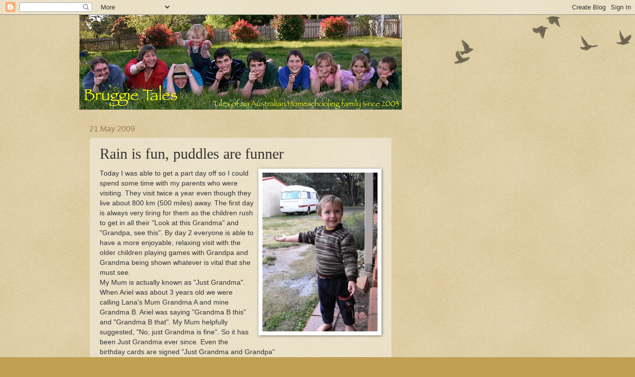

--- FILE ---
content_type: text/html; charset=utf-8
request_url: https://www.google.com/recaptcha/api2/aframe
body_size: 268
content:
<!DOCTYPE HTML><html><head><meta http-equiv="content-type" content="text/html; charset=UTF-8"></head><body><script nonce="lYFY9bibXM-P9MNAKLv-JQ">/** Anti-fraud and anti-abuse applications only. See google.com/recaptcha */ try{var clients={'sodar':'https://pagead2.googlesyndication.com/pagead/sodar?'};window.addEventListener("message",function(a){try{if(a.source===window.parent){var b=JSON.parse(a.data);var c=clients[b['id']];if(c){var d=document.createElement('img');d.src=c+b['params']+'&rc='+(localStorage.getItem("rc::a")?sessionStorage.getItem("rc::b"):"");window.document.body.appendChild(d);sessionStorage.setItem("rc::e",parseInt(sessionStorage.getItem("rc::e")||0)+1);localStorage.setItem("rc::h",'1768973703690');}}}catch(b){}});window.parent.postMessage("_grecaptcha_ready", "*");}catch(b){}</script></body></html>